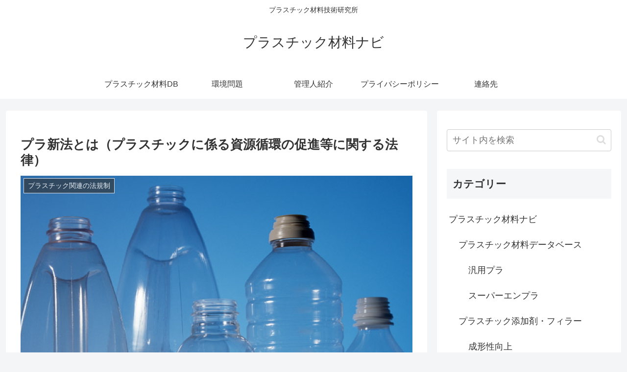

--- FILE ---
content_type: text/html; charset=utf-8
request_url: https://www.google.com/recaptcha/api2/aframe
body_size: 265
content:
<!DOCTYPE HTML><html><head><meta http-equiv="content-type" content="text/html; charset=UTF-8"></head><body><script nonce="1MhkI9ow6L9tZh7LIf5Akg">/** Anti-fraud and anti-abuse applications only. See google.com/recaptcha */ try{var clients={'sodar':'https://pagead2.googlesyndication.com/pagead/sodar?'};window.addEventListener("message",function(a){try{if(a.source===window.parent){var b=JSON.parse(a.data);var c=clients[b['id']];if(c){var d=document.createElement('img');d.src=c+b['params']+'&rc='+(localStorage.getItem("rc::a")?sessionStorage.getItem("rc::b"):"");window.document.body.appendChild(d);sessionStorage.setItem("rc::e",parseInt(sessionStorage.getItem("rc::e")||0)+1);localStorage.setItem("rc::h",'1768987696515');}}}catch(b){}});window.parent.postMessage("_grecaptcha_ready", "*");}catch(b){}</script></body></html>